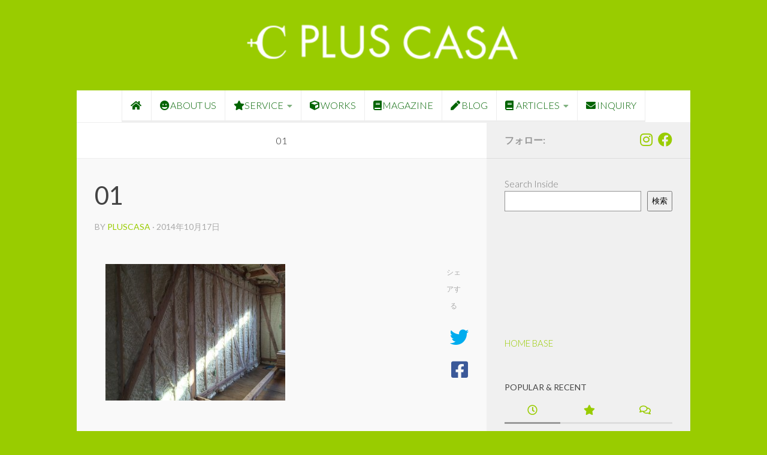

--- FILE ---
content_type: text/html; charset=UTF-8
request_url: https://plus-casa.com/progress-of-t-office/01-53/
body_size: 22082
content:
<!DOCTYPE html>
<html class="no-js" dir="ltr" lang="ja" prefix="og: https://ogp.me/ns#">
<head>
  <meta charset="UTF-8">
  <meta name="viewport" content="width=device-width, initial-scale=1.0">
  <link rel="profile" href="https://gmpg.org/xfn/11" />
  <link rel="pingback" href="https://plus-casa.com/xmlrpc.php">

  <title>01 | PLUS CASA - 鳥取の建築家 プラスカーサ</title>
	<style>img:is([sizes="auto" i], [sizes^="auto," i]) { contain-intrinsic-size: 3000px 1500px }</style>
	
		<!-- All in One SEO 4.9.3 - aioseo.com -->
	<meta name="robots" content="max-image-preview:large" />
	<meta name="author" content="pluscasa"/>
	<link rel="canonical" href="https://plus-casa.com/progress-of-t-office/01-53/" />
	<meta name="generator" content="All in One SEO (AIOSEO) 4.9.3" />
		<meta property="og:locale" content="ja_JP" />
		<meta property="og:site_name" content="PLUS CASA - 鳥取の建築家 プラスカーサ" />
		<meta property="og:type" content="article" />
		<meta property="og:title" content="01 | PLUS CASA - 鳥取の建築家 プラスカーサ" />
		<meta property="og:url" content="https://plus-casa.com/progress-of-t-office/01-53/" />
		<meta property="article:published_time" content="2014-10-17T08:32:13+00:00" />
		<meta property="article:modified_time" content="2014-10-17T08:32:13+00:00" />
		<meta name="twitter:card" content="summary_large_image" />
		<meta name="twitter:title" content="01 | PLUS CASA - 鳥取の建築家 プラスカーサ" />
		<script type="application/ld+json" class="aioseo-schema">
			{"@context":"https:\/\/schema.org","@graph":[{"@type":"BreadcrumbList","@id":"https:\/\/plus-casa.com\/progress-of-t-office\/01-53\/#breadcrumblist","itemListElement":[{"@type":"ListItem","@id":"https:\/\/plus-casa.com#listItem","position":1,"name":"\u30db\u30fc\u30e0","item":"https:\/\/plus-casa.com","nextItem":{"@type":"ListItem","@id":"https:\/\/plus-casa.com\/progress-of-t-office\/01-53\/#listItem","name":"01"}},{"@type":"ListItem","@id":"https:\/\/plus-casa.com\/progress-of-t-office\/01-53\/#listItem","position":2,"name":"01","previousItem":{"@type":"ListItem","@id":"https:\/\/plus-casa.com#listItem","name":"\u30db\u30fc\u30e0"}}]},{"@type":"ItemPage","@id":"https:\/\/plus-casa.com\/progress-of-t-office\/01-53\/#itempage","url":"https:\/\/plus-casa.com\/progress-of-t-office\/01-53\/","name":"01 | PLUS CASA - \u9ce5\u53d6\u306e\u5efa\u7bc9\u5bb6 \u30d7\u30e9\u30b9\u30ab\u30fc\u30b5","inLanguage":"ja","isPartOf":{"@id":"https:\/\/plus-casa.com\/#website"},"breadcrumb":{"@id":"https:\/\/plus-casa.com\/progress-of-t-office\/01-53\/#breadcrumblist"},"author":{"@id":"https:\/\/plus-casa.com\/author\/pluscasa\/#author"},"creator":{"@id":"https:\/\/plus-casa.com\/author\/pluscasa\/#author"},"datePublished":"2014-10-17T17:32:13+09:00","dateModified":"2014-10-17T17:32:13+09:00"},{"@type":"Organization","@id":"https:\/\/plus-casa.com\/#organization","name":"PLUS CASA - \u9ce5\u53d6\u306e\u5efa\u7bc9\u5bb6 \u30d7\u30e9\u30b9\u30ab\u30fc\u30b5","description":"\u9ce5\u53d6\u306e\u5efa\u7bc9\u5bb6 PLUS CASA","url":"https:\/\/plus-casa.com\/","logo":{"@type":"ImageObject","url":"https:\/\/plus-casa.com\/wp-content\/uploads\/plus-casa-logo.png","@id":"https:\/\/plus-casa.com\/progress-of-t-office\/01-53\/#organizationLogo","width":355,"height":55,"caption":"\u9ce5\u53d6\u306e\u5efa\u7bc9\u5bb6 PLUS CASA"},"image":{"@id":"https:\/\/plus-casa.com\/progress-of-t-office\/01-53\/#organizationLogo"}},{"@type":"Person","@id":"https:\/\/plus-casa.com\/author\/pluscasa\/#author","url":"https:\/\/plus-casa.com\/author\/pluscasa\/","name":"pluscasa"},{"@type":"WebSite","@id":"https:\/\/plus-casa.com\/#website","url":"https:\/\/plus-casa.com\/","name":"PLUS CASA - \u9ce5\u53d6\u306e\u5efa\u7bc9\u5bb6 \u30d7\u30e9\u30b9\u30ab\u30fc\u30b5","description":"\u9ce5\u53d6\u306e\u5efa\u7bc9\u5bb6 PLUS CASA","inLanguage":"ja","publisher":{"@id":"https:\/\/plus-casa.com\/#organization"}}]}
		</script>
		<!-- All in One SEO -->

<script>document.documentElement.className = document.documentElement.className.replace("no-js","js");</script>
<link rel='dns-prefetch' href='//www.googletagmanager.com' />
<link rel="alternate" type="application/rss+xml" title="PLUS CASA - 鳥取の建築家 プラスカーサ &raquo; フィード" href="https://plus-casa.com/feed/" />
<link rel="alternate" type="application/rss+xml" title="PLUS CASA - 鳥取の建築家 プラスカーサ &raquo; コメントフィード" href="https://plus-casa.com/comments/feed/" />
<link id="hu-user-gfont" href="//fonts.googleapis.com/css?family=Lato:400,300,300italic,400italic,700" rel="stylesheet" type="text/css"><link rel="alternate" type="application/rss+xml" title="PLUS CASA - 鳥取の建築家 プラスカーサ &raquo; 01 のコメントのフィード" href="https://plus-casa.com/progress-of-t-office/01-53/feed/" />
<script>
window._wpemojiSettings = {"baseUrl":"https:\/\/s.w.org\/images\/core\/emoji\/16.0.1\/72x72\/","ext":".png","svgUrl":"https:\/\/s.w.org\/images\/core\/emoji\/16.0.1\/svg\/","svgExt":".svg","source":{"concatemoji":"https:\/\/plus-casa.com\/wp-includes\/js\/wp-emoji-release.min.js?ver=6.8.3"}};
/*! This file is auto-generated */
!function(s,n){var o,i,e;function c(e){try{var t={supportTests:e,timestamp:(new Date).valueOf()};sessionStorage.setItem(o,JSON.stringify(t))}catch(e){}}function p(e,t,n){e.clearRect(0,0,e.canvas.width,e.canvas.height),e.fillText(t,0,0);var t=new Uint32Array(e.getImageData(0,0,e.canvas.width,e.canvas.height).data),a=(e.clearRect(0,0,e.canvas.width,e.canvas.height),e.fillText(n,0,0),new Uint32Array(e.getImageData(0,0,e.canvas.width,e.canvas.height).data));return t.every(function(e,t){return e===a[t]})}function u(e,t){e.clearRect(0,0,e.canvas.width,e.canvas.height),e.fillText(t,0,0);for(var n=e.getImageData(16,16,1,1),a=0;a<n.data.length;a++)if(0!==n.data[a])return!1;return!0}function f(e,t,n,a){switch(t){case"flag":return n(e,"\ud83c\udff3\ufe0f\u200d\u26a7\ufe0f","\ud83c\udff3\ufe0f\u200b\u26a7\ufe0f")?!1:!n(e,"\ud83c\udde8\ud83c\uddf6","\ud83c\udde8\u200b\ud83c\uddf6")&&!n(e,"\ud83c\udff4\udb40\udc67\udb40\udc62\udb40\udc65\udb40\udc6e\udb40\udc67\udb40\udc7f","\ud83c\udff4\u200b\udb40\udc67\u200b\udb40\udc62\u200b\udb40\udc65\u200b\udb40\udc6e\u200b\udb40\udc67\u200b\udb40\udc7f");case"emoji":return!a(e,"\ud83e\udedf")}return!1}function g(e,t,n,a){var r="undefined"!=typeof WorkerGlobalScope&&self instanceof WorkerGlobalScope?new OffscreenCanvas(300,150):s.createElement("canvas"),o=r.getContext("2d",{willReadFrequently:!0}),i=(o.textBaseline="top",o.font="600 32px Arial",{});return e.forEach(function(e){i[e]=t(o,e,n,a)}),i}function t(e){var t=s.createElement("script");t.src=e,t.defer=!0,s.head.appendChild(t)}"undefined"!=typeof Promise&&(o="wpEmojiSettingsSupports",i=["flag","emoji"],n.supports={everything:!0,everythingExceptFlag:!0},e=new Promise(function(e){s.addEventListener("DOMContentLoaded",e,{once:!0})}),new Promise(function(t){var n=function(){try{var e=JSON.parse(sessionStorage.getItem(o));if("object"==typeof e&&"number"==typeof e.timestamp&&(new Date).valueOf()<e.timestamp+604800&&"object"==typeof e.supportTests)return e.supportTests}catch(e){}return null}();if(!n){if("undefined"!=typeof Worker&&"undefined"!=typeof OffscreenCanvas&&"undefined"!=typeof URL&&URL.createObjectURL&&"undefined"!=typeof Blob)try{var e="postMessage("+g.toString()+"("+[JSON.stringify(i),f.toString(),p.toString(),u.toString()].join(",")+"));",a=new Blob([e],{type:"text/javascript"}),r=new Worker(URL.createObjectURL(a),{name:"wpTestEmojiSupports"});return void(r.onmessage=function(e){c(n=e.data),r.terminate(),t(n)})}catch(e){}c(n=g(i,f,p,u))}t(n)}).then(function(e){for(var t in e)n.supports[t]=e[t],n.supports.everything=n.supports.everything&&n.supports[t],"flag"!==t&&(n.supports.everythingExceptFlag=n.supports.everythingExceptFlag&&n.supports[t]);n.supports.everythingExceptFlag=n.supports.everythingExceptFlag&&!n.supports.flag,n.DOMReady=!1,n.readyCallback=function(){n.DOMReady=!0}}).then(function(){return e}).then(function(){var e;n.supports.everything||(n.readyCallback(),(e=n.source||{}).concatemoji?t(e.concatemoji):e.wpemoji&&e.twemoji&&(t(e.twemoji),t(e.wpemoji)))}))}((window,document),window._wpemojiSettings);
</script>
<link rel='stylesheet' id='sbi_styles-css' href='https://plus-casa.com/wp-content/plugins/instagram-feed/css/sbi-styles.min.css?ver=6.10.0' media='all' />
<style id='wp-emoji-styles-inline-css'>

	img.wp-smiley, img.emoji {
		display: inline !important;
		border: none !important;
		box-shadow: none !important;
		height: 1em !important;
		width: 1em !important;
		margin: 0 0.07em !important;
		vertical-align: -0.1em !important;
		background: none !important;
		padding: 0 !important;
	}
</style>
<link rel='stylesheet' id='wp-block-library-css' href='https://plus-casa.com/wp-includes/css/dist/block-library/style.min.css?ver=6.8.3' media='all' />
<style id='classic-theme-styles-inline-css'>
/*! This file is auto-generated */
.wp-block-button__link{color:#fff;background-color:#32373c;border-radius:9999px;box-shadow:none;text-decoration:none;padding:calc(.667em + 2px) calc(1.333em + 2px);font-size:1.125em}.wp-block-file__button{background:#32373c;color:#fff;text-decoration:none}
</style>
<link rel='stylesheet' id='aioseo/css/src/vue/standalone/blocks/table-of-contents/global.scss-css' href='https://plus-casa.com/wp-content/plugins/all-in-one-seo-pack/dist/Lite/assets/css/table-of-contents/global.e90f6d47.css?ver=4.9.3' media='all' />
<style id='global-styles-inline-css'>
:root{--wp--preset--aspect-ratio--square: 1;--wp--preset--aspect-ratio--4-3: 4/3;--wp--preset--aspect-ratio--3-4: 3/4;--wp--preset--aspect-ratio--3-2: 3/2;--wp--preset--aspect-ratio--2-3: 2/3;--wp--preset--aspect-ratio--16-9: 16/9;--wp--preset--aspect-ratio--9-16: 9/16;--wp--preset--color--black: #000000;--wp--preset--color--cyan-bluish-gray: #abb8c3;--wp--preset--color--white: #ffffff;--wp--preset--color--pale-pink: #f78da7;--wp--preset--color--vivid-red: #cf2e2e;--wp--preset--color--luminous-vivid-orange: #ff6900;--wp--preset--color--luminous-vivid-amber: #fcb900;--wp--preset--color--light-green-cyan: #7bdcb5;--wp--preset--color--vivid-green-cyan: #00d084;--wp--preset--color--pale-cyan-blue: #8ed1fc;--wp--preset--color--vivid-cyan-blue: #0693e3;--wp--preset--color--vivid-purple: #9b51e0;--wp--preset--gradient--vivid-cyan-blue-to-vivid-purple: linear-gradient(135deg,rgba(6,147,227,1) 0%,rgb(155,81,224) 100%);--wp--preset--gradient--light-green-cyan-to-vivid-green-cyan: linear-gradient(135deg,rgb(122,220,180) 0%,rgb(0,208,130) 100%);--wp--preset--gradient--luminous-vivid-amber-to-luminous-vivid-orange: linear-gradient(135deg,rgba(252,185,0,1) 0%,rgba(255,105,0,1) 100%);--wp--preset--gradient--luminous-vivid-orange-to-vivid-red: linear-gradient(135deg,rgba(255,105,0,1) 0%,rgb(207,46,46) 100%);--wp--preset--gradient--very-light-gray-to-cyan-bluish-gray: linear-gradient(135deg,rgb(238,238,238) 0%,rgb(169,184,195) 100%);--wp--preset--gradient--cool-to-warm-spectrum: linear-gradient(135deg,rgb(74,234,220) 0%,rgb(151,120,209) 20%,rgb(207,42,186) 40%,rgb(238,44,130) 60%,rgb(251,105,98) 80%,rgb(254,248,76) 100%);--wp--preset--gradient--blush-light-purple: linear-gradient(135deg,rgb(255,206,236) 0%,rgb(152,150,240) 100%);--wp--preset--gradient--blush-bordeaux: linear-gradient(135deg,rgb(254,205,165) 0%,rgb(254,45,45) 50%,rgb(107,0,62) 100%);--wp--preset--gradient--luminous-dusk: linear-gradient(135deg,rgb(255,203,112) 0%,rgb(199,81,192) 50%,rgb(65,88,208) 100%);--wp--preset--gradient--pale-ocean: linear-gradient(135deg,rgb(255,245,203) 0%,rgb(182,227,212) 50%,rgb(51,167,181) 100%);--wp--preset--gradient--electric-grass: linear-gradient(135deg,rgb(202,248,128) 0%,rgb(113,206,126) 100%);--wp--preset--gradient--midnight: linear-gradient(135deg,rgb(2,3,129) 0%,rgb(40,116,252) 100%);--wp--preset--font-size--small: 13px;--wp--preset--font-size--medium: 20px;--wp--preset--font-size--large: 36px;--wp--preset--font-size--x-large: 42px;--wp--preset--spacing--20: 0.44rem;--wp--preset--spacing--30: 0.67rem;--wp--preset--spacing--40: 1rem;--wp--preset--spacing--50: 1.5rem;--wp--preset--spacing--60: 2.25rem;--wp--preset--spacing--70: 3.38rem;--wp--preset--spacing--80: 5.06rem;--wp--preset--shadow--natural: 6px 6px 9px rgba(0, 0, 0, 0.2);--wp--preset--shadow--deep: 12px 12px 50px rgba(0, 0, 0, 0.4);--wp--preset--shadow--sharp: 6px 6px 0px rgba(0, 0, 0, 0.2);--wp--preset--shadow--outlined: 6px 6px 0px -3px rgba(255, 255, 255, 1), 6px 6px rgba(0, 0, 0, 1);--wp--preset--shadow--crisp: 6px 6px 0px rgba(0, 0, 0, 1);}:where(.is-layout-flex){gap: 0.5em;}:where(.is-layout-grid){gap: 0.5em;}body .is-layout-flex{display: flex;}.is-layout-flex{flex-wrap: wrap;align-items: center;}.is-layout-flex > :is(*, div){margin: 0;}body .is-layout-grid{display: grid;}.is-layout-grid > :is(*, div){margin: 0;}:where(.wp-block-columns.is-layout-flex){gap: 2em;}:where(.wp-block-columns.is-layout-grid){gap: 2em;}:where(.wp-block-post-template.is-layout-flex){gap: 1.25em;}:where(.wp-block-post-template.is-layout-grid){gap: 1.25em;}.has-black-color{color: var(--wp--preset--color--black) !important;}.has-cyan-bluish-gray-color{color: var(--wp--preset--color--cyan-bluish-gray) !important;}.has-white-color{color: var(--wp--preset--color--white) !important;}.has-pale-pink-color{color: var(--wp--preset--color--pale-pink) !important;}.has-vivid-red-color{color: var(--wp--preset--color--vivid-red) !important;}.has-luminous-vivid-orange-color{color: var(--wp--preset--color--luminous-vivid-orange) !important;}.has-luminous-vivid-amber-color{color: var(--wp--preset--color--luminous-vivid-amber) !important;}.has-light-green-cyan-color{color: var(--wp--preset--color--light-green-cyan) !important;}.has-vivid-green-cyan-color{color: var(--wp--preset--color--vivid-green-cyan) !important;}.has-pale-cyan-blue-color{color: var(--wp--preset--color--pale-cyan-blue) !important;}.has-vivid-cyan-blue-color{color: var(--wp--preset--color--vivid-cyan-blue) !important;}.has-vivid-purple-color{color: var(--wp--preset--color--vivid-purple) !important;}.has-black-background-color{background-color: var(--wp--preset--color--black) !important;}.has-cyan-bluish-gray-background-color{background-color: var(--wp--preset--color--cyan-bluish-gray) !important;}.has-white-background-color{background-color: var(--wp--preset--color--white) !important;}.has-pale-pink-background-color{background-color: var(--wp--preset--color--pale-pink) !important;}.has-vivid-red-background-color{background-color: var(--wp--preset--color--vivid-red) !important;}.has-luminous-vivid-orange-background-color{background-color: var(--wp--preset--color--luminous-vivid-orange) !important;}.has-luminous-vivid-amber-background-color{background-color: var(--wp--preset--color--luminous-vivid-amber) !important;}.has-light-green-cyan-background-color{background-color: var(--wp--preset--color--light-green-cyan) !important;}.has-vivid-green-cyan-background-color{background-color: var(--wp--preset--color--vivid-green-cyan) !important;}.has-pale-cyan-blue-background-color{background-color: var(--wp--preset--color--pale-cyan-blue) !important;}.has-vivid-cyan-blue-background-color{background-color: var(--wp--preset--color--vivid-cyan-blue) !important;}.has-vivid-purple-background-color{background-color: var(--wp--preset--color--vivid-purple) !important;}.has-black-border-color{border-color: var(--wp--preset--color--black) !important;}.has-cyan-bluish-gray-border-color{border-color: var(--wp--preset--color--cyan-bluish-gray) !important;}.has-white-border-color{border-color: var(--wp--preset--color--white) !important;}.has-pale-pink-border-color{border-color: var(--wp--preset--color--pale-pink) !important;}.has-vivid-red-border-color{border-color: var(--wp--preset--color--vivid-red) !important;}.has-luminous-vivid-orange-border-color{border-color: var(--wp--preset--color--luminous-vivid-orange) !important;}.has-luminous-vivid-amber-border-color{border-color: var(--wp--preset--color--luminous-vivid-amber) !important;}.has-light-green-cyan-border-color{border-color: var(--wp--preset--color--light-green-cyan) !important;}.has-vivid-green-cyan-border-color{border-color: var(--wp--preset--color--vivid-green-cyan) !important;}.has-pale-cyan-blue-border-color{border-color: var(--wp--preset--color--pale-cyan-blue) !important;}.has-vivid-cyan-blue-border-color{border-color: var(--wp--preset--color--vivid-cyan-blue) !important;}.has-vivid-purple-border-color{border-color: var(--wp--preset--color--vivid-purple) !important;}.has-vivid-cyan-blue-to-vivid-purple-gradient-background{background: var(--wp--preset--gradient--vivid-cyan-blue-to-vivid-purple) !important;}.has-light-green-cyan-to-vivid-green-cyan-gradient-background{background: var(--wp--preset--gradient--light-green-cyan-to-vivid-green-cyan) !important;}.has-luminous-vivid-amber-to-luminous-vivid-orange-gradient-background{background: var(--wp--preset--gradient--luminous-vivid-amber-to-luminous-vivid-orange) !important;}.has-luminous-vivid-orange-to-vivid-red-gradient-background{background: var(--wp--preset--gradient--luminous-vivid-orange-to-vivid-red) !important;}.has-very-light-gray-to-cyan-bluish-gray-gradient-background{background: var(--wp--preset--gradient--very-light-gray-to-cyan-bluish-gray) !important;}.has-cool-to-warm-spectrum-gradient-background{background: var(--wp--preset--gradient--cool-to-warm-spectrum) !important;}.has-blush-light-purple-gradient-background{background: var(--wp--preset--gradient--blush-light-purple) !important;}.has-blush-bordeaux-gradient-background{background: var(--wp--preset--gradient--blush-bordeaux) !important;}.has-luminous-dusk-gradient-background{background: var(--wp--preset--gradient--luminous-dusk) !important;}.has-pale-ocean-gradient-background{background: var(--wp--preset--gradient--pale-ocean) !important;}.has-electric-grass-gradient-background{background: var(--wp--preset--gradient--electric-grass) !important;}.has-midnight-gradient-background{background: var(--wp--preset--gradient--midnight) !important;}.has-small-font-size{font-size: var(--wp--preset--font-size--small) !important;}.has-medium-font-size{font-size: var(--wp--preset--font-size--medium) !important;}.has-large-font-size{font-size: var(--wp--preset--font-size--large) !important;}.has-x-large-font-size{font-size: var(--wp--preset--font-size--x-large) !important;}
:where(.wp-block-post-template.is-layout-flex){gap: 1.25em;}:where(.wp-block-post-template.is-layout-grid){gap: 1.25em;}
:where(.wp-block-columns.is-layout-flex){gap: 2em;}:where(.wp-block-columns.is-layout-grid){gap: 2em;}
:root :where(.wp-block-pullquote){font-size: 1.5em;line-height: 1.6;}
</style>
<link rel='stylesheet' id='contact-form-7-css' href='https://plus-casa.com/wp-content/plugins/contact-form-7/includes/css/styles.css?ver=6.1.4' media='all' />
<link rel='stylesheet' id='hueman-main-style-css' href='https://plus-casa.com/wp-content/themes/hueman/assets/front/css/main.min.css?ver=3.7.27' media='all' />
<style id='hueman-main-style-inline-css'>
body { font-family:'Lato', Arial, sans-serif;font-size:1.00rem }@media only screen and (min-width: 720px) {
        .nav > li { font-size:1.00rem; }
      }.boxed #wrapper, .container-inner { max-width: 1024px; }@media only screen and (min-width: 720px) {
                .boxed .desktop-sticky {
                  width: 1024px;
                }
              }::selection { background-color: #999999; }
::-moz-selection { background-color: #999999; }a,a>span.hu-external::after,.themeform label .required,#flexslider-featured .flex-direction-nav .flex-next:hover,#flexslider-featured .flex-direction-nav .flex-prev:hover,.post-hover:hover .post-title a,.post-title a:hover,.sidebar.s1 .post-nav li a:hover i,.content .post-nav li a:hover i,.post-related a:hover,.sidebar.s1 .widget_rss ul li a,#footer .widget_rss ul li a,.sidebar.s1 .widget_calendar a,#footer .widget_calendar a,.sidebar.s1 .alx-tab .tab-item-category a,.sidebar.s1 .alx-posts .post-item-category a,.sidebar.s1 .alx-tab li:hover .tab-item-title a,.sidebar.s1 .alx-tab li:hover .tab-item-comment a,.sidebar.s1 .alx-posts li:hover .post-item-title a,#footer .alx-tab .tab-item-category a,#footer .alx-posts .post-item-category a,#footer .alx-tab li:hover .tab-item-title a,#footer .alx-tab li:hover .tab-item-comment a,#footer .alx-posts li:hover .post-item-title a,.comment-tabs li.active a,.comment-awaiting-moderation,.child-menu a:hover,.child-menu .current_page_item > a,.wp-pagenavi a{ color: #999999; }input[type="submit"],.themeform button[type="submit"],.sidebar.s1 .sidebar-top,.sidebar.s1 .sidebar-toggle,#flexslider-featured .flex-control-nav li a.flex-active,.post-tags a:hover,.sidebar.s1 .widget_calendar caption,#footer .widget_calendar caption,.author-bio .bio-avatar:after,.commentlist li.bypostauthor > .comment-body:after,.commentlist li.comment-author-admin > .comment-body:after{ background-color: #999999; }.post-format .format-container { border-color: #999999; }.sidebar.s1 .alx-tabs-nav li.active a,#footer .alx-tabs-nav li.active a,.comment-tabs li.active a,.wp-pagenavi a:hover,.wp-pagenavi a:active,.wp-pagenavi span.current{ border-bottom-color: #999999!important; }.sidebar.s2 .post-nav li a:hover i,
.sidebar.s2 .widget_rss ul li a,
.sidebar.s2 .widget_calendar a,
.sidebar.s2 .alx-tab .tab-item-category a,
.sidebar.s2 .alx-posts .post-item-category a,
.sidebar.s2 .alx-tab li:hover .tab-item-title a,
.sidebar.s2 .alx-tab li:hover .tab-item-comment a,
.sidebar.s2 .alx-posts li:hover .post-item-title a { color: #82b965; }
.sidebar.s2 .sidebar-top,.sidebar.s2 .sidebar-toggle,.post-comments,.jp-play-bar,.jp-volume-bar-value,.sidebar.s2 .widget_calendar caption{ background-color: #82b965; }.sidebar.s2 .alx-tabs-nav li.active a { border-bottom-color: #82b965; }
.post-comments::before { border-right-color: #82b965; }
      .search-expand,
              #nav-topbar.nav-container { background-color: #999999}@media only screen and (min-width: 720px) {
                #nav-topbar .nav ul { background-color: #999999; }
              }.is-scrolled #header .nav-container.desktop-sticky,
              .is-scrolled #header .search-expand { background-color: #999999; background-color: rgba(153,153,153,0.90) }.is-scrolled .topbar-transparent #nav-topbar.desktop-sticky .nav ul { background-color: #999999; background-color: rgba(153,153,153,0.95) }#header { background-color: #99cc00; }
@media only screen and (min-width: 720px) {
  #nav-header .nav ul { background-color: #99cc00; }
}
        #header #nav-mobile { background-color: #99cc00; }.is-scrolled #header #nav-mobile { background-color: #99cc00; background-color: rgba(153,204,0,0.90) }#nav-header.nav-container, #main-header-search .search-expand { background-color: #ffffff; }
@media only screen and (min-width: 720px) {
  #nav-header .nav ul { background-color: #ffffff; }
}
        #footer-bottom { background-color: #ffffff; }.site-title a img { max-height: 40px; }body { background-color: #99cc00; }
</style>
<link rel='stylesheet' id='theme-stylesheet-css' href='https://plus-casa.com/wp-content/themes/hueman-child/style.css?ver=6.8.3' media='all' />
<link rel='stylesheet' id='hueman-font-awesome-css' href='https://plus-casa.com/wp-content/themes/hueman/assets/front/css/font-awesome.min.css?ver=3.7.27' media='all' />
<script src="https://plus-casa.com/wp-includes/js/jquery/jquery.min.js?ver=3.7.1" id="jquery-core-js"></script>
<script src="https://plus-casa.com/wp-includes/js/jquery/jquery-migrate.min.js?ver=3.4.1" id="jquery-migrate-js"></script>

<!-- Site Kit によって追加された Google タグ（gtag.js）スニペット -->
<!-- Google アナリティクス スニペット (Site Kit が追加) -->
<script src="https://www.googletagmanager.com/gtag/js?id=G-W5TRG29DTX" id="google_gtagjs-js" async></script>
<script id="google_gtagjs-js-after">
window.dataLayer = window.dataLayer || [];function gtag(){dataLayer.push(arguments);}
gtag("set","linker",{"domains":["plus-casa.com"]});
gtag("js", new Date());
gtag("set", "developer_id.dZTNiMT", true);
gtag("config", "G-W5TRG29DTX");
 window._googlesitekit = window._googlesitekit || {}; window._googlesitekit.throttledEvents = []; window._googlesitekit.gtagEvent = (name, data) => { var key = JSON.stringify( { name, data } ); if ( !! window._googlesitekit.throttledEvents[ key ] ) { return; } window._googlesitekit.throttledEvents[ key ] = true; setTimeout( () => { delete window._googlesitekit.throttledEvents[ key ]; }, 5 ); gtag( "event", name, { ...data, event_source: "site-kit" } ); };
</script>
<link rel="https://api.w.org/" href="https://plus-casa.com/wp-json/" /><link rel="alternate" title="JSON" type="application/json" href="https://plus-casa.com/wp-json/wp/v2/media/2953" /><link rel="EditURI" type="application/rsd+xml" title="RSD" href="https://plus-casa.com/xmlrpc.php?rsd" />
<meta name="generator" content="WordPress 6.8.3" />
<link rel='shortlink' href='https://plus-casa.com/?p=2953' />
<link rel="alternate" title="oEmbed (JSON)" type="application/json+oembed" href="https://plus-casa.com/wp-json/oembed/1.0/embed?url=https%3A%2F%2Fplus-casa.com%2Fprogress-of-t-office%2F01-53%2F" />
<link rel="alternate" title="oEmbed (XML)" type="text/xml+oembed" href="https://plus-casa.com/wp-json/oembed/1.0/embed?url=https%3A%2F%2Fplus-casa.com%2Fprogress-of-t-office%2F01-53%2F&#038;format=xml" />
<meta name="generator" content="Site Kit by Google 1.168.0" />    <link rel="preload" as="font" type="font/woff2" href="https://plus-casa.com/wp-content/themes/hueman/assets/front/webfonts/fa-brands-400.woff2?v=5.15.2" crossorigin="anonymous"/>
    <link rel="preload" as="font" type="font/woff2" href="https://plus-casa.com/wp-content/themes/hueman/assets/front/webfonts/fa-regular-400.woff2?v=5.15.2" crossorigin="anonymous"/>
    <link rel="preload" as="font" type="font/woff2" href="https://plus-casa.com/wp-content/themes/hueman/assets/front/webfonts/fa-solid-900.woff2?v=5.15.2" crossorigin="anonymous"/>
  <!--[if lt IE 9]>
<script src="https://plus-casa.com/wp-content/themes/hueman/assets/front/js/ie/html5shiv-printshiv.min.js"></script>
<script src="https://plus-casa.com/wp-content/themes/hueman/assets/front/js/ie/selectivizr.js"></script>
<![endif]-->
<link rel="icon" href="https://plus-casa.com/wp-content/uploads/cropped-pc-fav-32x32.png" sizes="32x32" />
<link rel="icon" href="https://plus-casa.com/wp-content/uploads/cropped-pc-fav-192x192.png" sizes="192x192" />
<link rel="apple-touch-icon" href="https://plus-casa.com/wp-content/uploads/cropped-pc-fav-180x180.png" />
<meta name="msapplication-TileImage" content="https://plus-casa.com/wp-content/uploads/cropped-pc-fav-270x270.png" />
</head>

<body class="attachment wp-singular attachment-template-default single single-attachment postid-2953 attachmentid-2953 attachment-jpeg wp-embed-responsive wp-theme-hueman wp-child-theme-hueman-child metaslider-plugin col-2cl boxed header-desktop-sticky header-mobile-sticky hueman-3-7-27-with-child-theme chrome">
<div id="wrapper">
  <a class="screen-reader-text skip-link" href="#content">コンテンツへスキップ</a>
  
  <header id="header" class="top-menu-mobile-on one-mobile-menu top_menu header-ads-desktop  topbar-transparent has-header-img">
        <nav class="nav-container group mobile-menu mobile-sticky no-menu-assigned" id="nav-mobile" data-menu-id="header-1">
  <div class="mobile-title-logo-in-header"><p class="site-title">                  <a class="custom-logo-link" href="https://plus-casa.com/" rel="home" title="PLUS CASA - 鳥取の建築家 プラスカーサ | ホームページ">PLUS CASA - 鳥取の建築家 プラスカーサ</a>                </p></div>
        
                    <!-- <div class="ham__navbar-toggler collapsed" aria-expanded="false">
          <div class="ham__navbar-span-wrapper">
            <span class="ham-toggler-menu__span"></span>
          </div>
        </div> -->
        <button class="ham__navbar-toggler-two collapsed" title="Menu" aria-expanded="false">
          <span class="ham__navbar-span-wrapper">
            <span class="line line-1"></span>
            <span class="line line-2"></span>
            <span class="line line-3"></span>
          </span>
        </button>
            
      <div class="nav-text"></div>
      <div class="nav-wrap container">
                <ul id="menu-header-menu" class="nav container-inner group"><li id="menu-item-3389" class="menu-item menu-item-type-post_type menu-item-object-page menu-item-home menu-item-3389"><a href="https://plus-casa.com/"><i class="fa fa-home"></i></a></li>
<li id="menu-item-2404" class="menu-item menu-item-type-post_type menu-item-object-page menu-item-2404"><a href="https://plus-casa.com/about-plus-casa/"><i class="fa fa-grin"></i>ABOUT US</a></li>
<li id="menu-item-6949" class="menu-item menu-item-type-post_type menu-item-object-page menu-item-has-children menu-item-6949"><a href="https://plus-casa.com/service/"><i class="fas fa-star"></i>SERVICE</a>
<ul class="sub-menu">
	<li id="menu-item-6521" class="menu-item menu-item-type-post_type menu-item-object-page menu-item-6521"><a href="https://plus-casa.com/service/onestop/">One Stop（仕事の流れ）</a></li>
	<li id="menu-item-6950" class="menu-item menu-item-type-post_type menu-item-object-page menu-item-6950"><a href="https://plus-casa.com/service/management-vacant-house/">Vacant House Management<br>（空き家管理）</a></li>
	<li id="menu-item-7534" class="menu-item menu-item-type-post_type menu-item-object-page menu-item-7534"><a href="https://plus-casa.com/service/rental-for-photo-shooting/">Rental for Shooting<br>撮影用レンタル</a></li>
</ul>
</li>
<li id="menu-item-3289" class="menu-item menu-item-type-post_type menu-item-object-page menu-item-3289"><a href="https://plus-casa.com/work/"><i class="fa fa-cube"></i>WORKS</a></li>
<li id="menu-item-2422" class="menu-item menu-item-type-post_type menu-item-object-page menu-item-2422"><a href="https://plus-casa.com/magazine-plus-casa/"><i class="fa fa-book"></i>MAGAZINE</a></li>
<li id="menu-item-3388" class="menu-item menu-item-type-post_type menu-item-object-page current_page_parent menu-item-3388"><a href="https://plus-casa.com/blog/"><i class="fa fa-pen"></i>BLOG</a></li>
<li id="menu-item-8862" class="menu-item menu-item-type-post_type menu-item-object-page menu-item-has-children menu-item-8862"><a href="https://plus-casa.com/articles/"><i class="fa fa-book"></i> ARTICLES</a>
<ul class="sub-menu">
	<li id="menu-item-9064" class="menu-item menu-item-type-post_type menu-item-object-page menu-item-9064"><a href="https://plus-casa.com/about-plus-casa/is-it-possible-that-coexistence-high-insulated-and-airtight-house-with-the-woodstove/">高断熱・高気密住宅(NE-ST)と薪ストーブは共存できるのか</a></li>
	<li id="menu-item-8864" class="menu-item menu-item-type-post_type menu-item-object-page menu-item-8864"><a href="https://plus-casa.com/wood-burning-stove/">薪ストーブ導入を検討している方に読んでほしい、薪ストーブの話</a></li>
	<li id="menu-item-8863" class="menu-item menu-item-type-post_type menu-item-object-page menu-item-8863"><a href="https://plus-casa.com/about-plus-casa/camping-my-favorite-things/">建築とキャンプ – 小林和生モノローグ</a></li>
	<li id="menu-item-10204" class="menu-item menu-item-type-post_type menu-item-object-page menu-item-10204"><a href="https://plus-casa.com/interview-architecture-and-chicken/">建築とニワトリ</a></li>
	<li id="menu-item-6721" class="menu-item menu-item-type-post_type menu-item-object-page menu-item-6721"><a href="https://plus-casa.com/about-chizu/">智頭での暮らし</a></li>
</ul>
</li>
<li id="menu-item-2424" class="menu-item menu-item-type-post_type menu-item-object-page menu-item-2424"><a href="https://plus-casa.com/inquiry/"><i class="fa fa-envelope"></i>INQUIRY</a></li>
</ul>      </div>
</nav><!--/#nav-topbar-->  
  
  <div class="container group">
        <div class="container-inner">

                <div id="header-image-wrap">
              <div class="group hu-pad central-header-zone">
                                                  </div>

              <a href="https://plus-casa.com/" rel="home"><img src="https://plus-casa.com/wp-content/uploads/plus-casa-logo-1.png" width="355" height="55" alt="" class="new-site-image" srcset="https://plus-casa.com/wp-content/uploads/plus-casa-logo-1.png 355w, https://plus-casa.com/wp-content/uploads/plus-casa-logo-1-300x46.png 300w" sizes="(max-width: 355px) 100vw, 355px" decoding="async" /></a>          </div>
      
                <nav class="nav-container group desktop-menu " id="nav-header" data-menu-id="header-2">
    <div class="nav-text"><!-- put your mobile menu text here --></div>

  <div class="nav-wrap container">
        <ul id="menu-header-menu-1" class="nav container-inner group"><li class="menu-item menu-item-type-post_type menu-item-object-page menu-item-home menu-item-3389"><a href="https://plus-casa.com/"><i class="fa fa-home"></i></a></li>
<li class="menu-item menu-item-type-post_type menu-item-object-page menu-item-2404"><a href="https://plus-casa.com/about-plus-casa/"><i class="fa fa-grin"></i>ABOUT US</a></li>
<li class="menu-item menu-item-type-post_type menu-item-object-page menu-item-has-children menu-item-6949"><a href="https://plus-casa.com/service/"><i class="fas fa-star"></i>SERVICE</a>
<ul class="sub-menu">
	<li class="menu-item menu-item-type-post_type menu-item-object-page menu-item-6521"><a href="https://plus-casa.com/service/onestop/">One Stop（仕事の流れ）</a></li>
	<li class="menu-item menu-item-type-post_type menu-item-object-page menu-item-6950"><a href="https://plus-casa.com/service/management-vacant-house/">Vacant House Management<br>（空き家管理）</a></li>
	<li class="menu-item menu-item-type-post_type menu-item-object-page menu-item-7534"><a href="https://plus-casa.com/service/rental-for-photo-shooting/">Rental for Shooting<br>撮影用レンタル</a></li>
</ul>
</li>
<li class="menu-item menu-item-type-post_type menu-item-object-page menu-item-3289"><a href="https://plus-casa.com/work/"><i class="fa fa-cube"></i>WORKS</a></li>
<li class="menu-item menu-item-type-post_type menu-item-object-page menu-item-2422"><a href="https://plus-casa.com/magazine-plus-casa/"><i class="fa fa-book"></i>MAGAZINE</a></li>
<li class="menu-item menu-item-type-post_type menu-item-object-page current_page_parent menu-item-3388"><a href="https://plus-casa.com/blog/"><i class="fa fa-pen"></i>BLOG</a></li>
<li class="menu-item menu-item-type-post_type menu-item-object-page menu-item-has-children menu-item-8862"><a href="https://plus-casa.com/articles/"><i class="fa fa-book"></i> ARTICLES</a>
<ul class="sub-menu">
	<li class="menu-item menu-item-type-post_type menu-item-object-page menu-item-9064"><a href="https://plus-casa.com/about-plus-casa/is-it-possible-that-coexistence-high-insulated-and-airtight-house-with-the-woodstove/">高断熱・高気密住宅(NE-ST)と薪ストーブは共存できるのか</a></li>
	<li class="menu-item menu-item-type-post_type menu-item-object-page menu-item-8864"><a href="https://plus-casa.com/wood-burning-stove/">薪ストーブ導入を検討している方に読んでほしい、薪ストーブの話</a></li>
	<li class="menu-item menu-item-type-post_type menu-item-object-page menu-item-8863"><a href="https://plus-casa.com/about-plus-casa/camping-my-favorite-things/">建築とキャンプ – 小林和生モノローグ</a></li>
	<li class="menu-item menu-item-type-post_type menu-item-object-page menu-item-10204"><a href="https://plus-casa.com/interview-architecture-and-chicken/">建築とニワトリ</a></li>
	<li class="menu-item menu-item-type-post_type menu-item-object-page menu-item-6721"><a href="https://plus-casa.com/about-chizu/">智頭での暮らし</a></li>
</ul>
</li>
<li class="menu-item menu-item-type-post_type menu-item-object-page menu-item-2424"><a href="https://plus-casa.com/inquiry/"><i class="fa fa-envelope"></i>INQUIRY</a></li>
</ul>  </div>
</nav><!--/#nav-header-->      
    </div><!--/.container-inner-->
      </div><!--/.container-->

</header><!--/#header-->
  
  <div class="container" id="page">
    <div class="container-inner">
            <div class="main">
        <div class="main-inner group">
          
              <main class="content" id="content">
              <div class="page-title hu-pad group">
          	        <h1>01</h1>
    	
    </div><!--/.page-title-->
          <div class="hu-pad group">
              <article class="post-2953 attachment type-attachment status-inherit hentry">
    <div class="post-inner group">

      <h1 class="post-title entry-title">01</h1>
  <p class="post-byline">
       by     <span class="vcard author">
       <span class="fn"><a href="https://plus-casa.com/author/pluscasa/" title="pluscasa の投稿" rel="author">pluscasa</a></span>
     </span>
     &middot;
                                            <time class="published" datetime="2014-10-17T17:32:13+09:00">2014年10月17日</time>
                      </p>

                                
      <div class="clear"></div>

      <div class="entry themeform share">
        <div class="entry-inner">
          <p class="attachment"><a href='https://plus-casa.com/wp-content/uploads/2014/10/01.jpg'><img fetchpriority="high" decoding="async" width="300" height="228" src="https://plus-casa.com/wp-content/uploads/2014/10/01-300x228.jpg" class="attachment-medium size-medium" alt="" srcset="https://plus-casa.com/wp-content/uploads/2014/10/01-300x228.jpg 300w, https://plus-casa.com/wp-content/uploads/2014/10/01.jpg 550w" sizes="(max-width: 300px) 100vw, 300px" /></a></p>
          <nav class="pagination group">
                      </nav><!--/.pagination-->
        </div>

        <div class="sharrre-container no-counter">
	<span>シェアする</span>
  	   <div id="twitter" data-url="https://plus-casa.com/progress-of-t-office/01-53/" data-text="01" data-title="ツイート"><a class="box" href="#"><div class="count" href="#"><i class="fas fa-plus"></i></div><div class="share"><i class="fab fa-twitter"></i></div></a></div>
    	   <div id="facebook" data-url="https://plus-casa.com/progress-of-t-office/01-53/" data-text="01" data-title="いいね"></div>
      </div><!--/.sharrre-container-->
<style type="text/css"></style>
<script type="text/javascript">
  	// Sharrre
  	jQuery( function($) {
      //<temporary>
      $('head').append( $( '<style>', { id : 'hide-sharre-count', type : 'text/css', html:'.sharrre-container.no-counter .box .count {display:none;}' } ) );
      //</temporary>
                		$('#twitter').sharrre({
        			share: {
        				twitter: true
        			},
        			template: '<a class="box" href="#"><div class="count"><i class="fa fa-plus"></i></div><div class="share"><i class="fab fa-twitter"></i></div></a>',
        			enableHover: false,
        			enableTracking: true,
        			buttons: { twitter: {via: ''}},
        			click: function(api, options){
        				api.simulateClick();
        				api.openPopup('twitter');
        			}
        		});
            		            $('#facebook').sharrre({
        			share: {
        				facebook: true
        			},
        			template: '<a class="box" href="#"><div class="count"><i class="fa fa-plus"></i></div><div class="share"><i class="fab fa-facebook-square"></i></div></a>',
        			enableHover: false,
        			enableTracking: true,
              buttons:{layout: 'box_count'},
        			click: function(api, options){
        				api.simulateClick();
        				api.openPopup('facebook');
        			}
        		});
                        
    		
    			// Scrollable sharrre bar, contributed by Erik Frye. Awesome!
    			var $_shareContainer = $(".sharrre-container"),
    			    $_header         = $('#header'),
    			    $_postEntry      = $('.entry'),
        			$window          = $(window),
        			startSharePosition = $_shareContainer.offset(),//object
        			contentBottom    = $_postEntry.offset().top + $_postEntry.outerHeight(),
        			topOfTemplate    = $_header.offset().top,
              topSpacing       = _setTopSpacing();

          //triggered on scroll
    			shareScroll = function(){
      				var scrollTop     = $window.scrollTop() + topOfTemplate,
      				    stopLocation  = contentBottom - ($_shareContainer.outerHeight() + topSpacing);

              $_shareContainer.css({position : 'fixed'});

      				if( scrollTop > stopLocation ){
      					  $_shareContainer.css( { position:'relative' } );
                  $_shareContainer.offset(
                      {
                        top: contentBottom - $_shareContainer.outerHeight(),
                        left: startSharePosition.left,
                      }
                  );
      				}
      				else if (scrollTop >= $_postEntry.offset().top - topSpacing){
      					 $_shareContainer.css( { position:'fixed',top: '100px' } );
                 $_shareContainer.offset(
                      {
                        //top: scrollTop + topSpacing,
                        left: startSharePosition.left,
                      }
                  );
      				} else if (scrollTop < startSharePosition.top + ( topSpacing - 1 ) ) {
      					 $_shareContainer.css( { position:'relative' } );
                 $_shareContainer.offset(
                      {
                        top: $_postEntry.offset().top,
                        left:startSharePosition.left,
                      }
                  );
      				}
    			},

          //triggered on resize
    			shareMove = function() {
      				startSharePosition = $_shareContainer.offset();
      				contentBottom = $_postEntry.offset().top + $_postEntry.outerHeight();
      				topOfTemplate = $_header.offset().top;
      				_setTopSpacing();
    			};

    			/* As new images load the page content body gets longer. The bottom of the content area needs to be adjusted in case images are still loading. */
    			setTimeout( function() {
    				  contentBottom = $_postEntry.offset().top + $_postEntry.outerHeight();
    			}, 2000);

          function _setTopSpacing(){
              var distanceFromTop  = 20;

              if( $window.width() > 1024 ) {
                topSpacing = distanceFromTop + $('.nav-wrap').outerHeight();
              } else {
                topSpacing = distanceFromTop;
              }
              return topSpacing;
          }

          //setup event listeners
          $window.on('scroll', _.throttle( function() {
              if ( $window.width() > 719 ) {
                  shareScroll();
              } else {
                  $_shareContainer.css({
                      top:'',
                      left:'',
                      position:''
                  })
              }
          }, 50 ) );
          $window.on('resize', _.debounce( function() {
              if ( $window.width() > 719 ) {
                  shareMove();
              } else {
                  $_shareContainer.css({
                      top:'',
                      left:'',
                      position:''
                  })
              }
          }, 50 ) );
    		
  	});
</script>
        <div class="clear"></div>
      </div><!--/.entry-->

    </div><!--/.post-inner-->
  </article><!--/.post-->

<div class="clear"></div>



	<ul class="post-nav group">
		
				<li class="previous"><strong>前の記事&nbsp;</strong><a href="https://plus-casa.com/progress-of-t-office/" rel="prev"><i class="fas fa-chevron-left"></i><span>T-OFFIEの進捗状況</span></a></li>
			</ul>


<h4 class="heading">
	<i class="far fa-hand-point-right"></i>おすすめ</h4>

<ul class="related-posts group">
  		<li class="related post-hover">
		<article class="post-5781 post type-post status-publish format-standard has-post-thumbnail hentry category-info">

			<div class="post-thumbnail">
				<a href="https://plus-casa.com/works-updated-2018/" class="hu-rel-post-thumb">
					<img width="520" height="245" src="https://plus-casa.com/wp-content/uploads/001-520x245.png" class="attachment-thumb-medium size-thumb-medium wp-post-image" alt="" decoding="async" loading="lazy" />																			</a>
							</div><!--/.post-thumbnail-->

			<div class="related-inner">

				<h4 class="post-title entry-title">
					<a href="https://plus-casa.com/works-updated-2018/" rel="bookmark">WORKS Updated!</a>
				</h4><!--/.post-title-->

				<div class="post-meta group">
					<p class="post-date">
  <time class="published updated" datetime="2018-11-05 21:58:53">2018年11月5日</time>
</p>

  <p class="post-byline" style="display:none">&nbsp;by    <span class="vcard author">
      <span class="fn"><a href="https://plus-casa.com/author/pluscasa/" title="pluscasa の投稿" rel="author">pluscasa</a></span>
    </span> &middot; Published <span class="published">2018年11月5日</span>
     &middot; Last modified <span class="updated">2018年11月27日</span>  </p>
				</div><!--/.post-meta-->

			</div><!--/.related-inner-->

		</article>
	</li><!--/.related-->
		<li class="related post-hover">
		<article class="post-1946 post type-post status-publish format-standard has-post-thumbnail hentry category-case-is category-tottori-architecture">

			<div class="post-thumbnail">
				<a href="https://plus-casa.com/switch-of-case-is/" class="hu-rel-post-thumb">
					<img width="520" height="245" src="https://plus-casa.com/wp-content/uploads/01109-520x245.jpg" class="attachment-thumb-medium size-thumb-medium wp-post-image" alt="" decoding="async" loading="lazy" />																			</a>
							</div><!--/.post-thumbnail-->

			<div class="related-inner">

				<h4 class="post-title entry-title">
					<a href="https://plus-casa.com/switch-of-case-is/" rel="bookmark">case-I/Sのスイッチ</a>
				</h4><!--/.post-title-->

				<div class="post-meta group">
					<p class="post-date">
  <time class="published updated" datetime="2013-10-23 11:55:48">2013年10月23日</time>
</p>

  <p class="post-byline" style="display:none">&nbsp;by    <span class="vcard author">
      <span class="fn"><a href="https://plus-casa.com/author/pluscasa/" title="pluscasa の投稿" rel="author">pluscasa</a></span>
    </span> &middot; Published <span class="published">2013年10月23日</span>
     &middot; Last modified <span class="updated">2015年8月16日</span>  </p>
				</div><!--/.post-meta-->

			</div><!--/.related-inner-->

		</article>
	</li><!--/.related-->
		<li class="related post-hover">
		<article class="post-1339 post type-post status-publish format-standard has-post-thumbnail hentry category-case-is category-presentation category-tottori-architecture">

			<div class="post-thumbnail">
				<a href="https://plus-casa.com/presentation-for-case-is/" class="hu-rel-post-thumb">
					<img width="520" height="245" src="https://plus-casa.com/wp-content/uploads/0146-520x245.jpg" class="attachment-thumb-medium size-thumb-medium wp-post-image" alt="" decoding="async" loading="lazy" />																			</a>
							</div><!--/.post-thumbnail-->

			<div class="related-inner">

				<h4 class="post-title entry-title">
					<a href="https://plus-casa.com/presentation-for-case-is/" rel="bookmark">case-I/Sのプレゼン</a>
				</h4><!--/.post-title-->

				<div class="post-meta group">
					<p class="post-date">
  <time class="published updated" datetime="2012-09-24 18:14:43">2012年9月24日</time>
</p>

  <p class="post-byline" style="display:none">&nbsp;by    <span class="vcard author">
      <span class="fn"><a href="https://plus-casa.com/author/pluscasa/" title="pluscasa の投稿" rel="author">pluscasa</a></span>
    </span> &middot; Published <span class="published">2012年9月24日</span>
     &middot; Last modified <span class="updated">2015年8月10日</span>  </p>
				</div><!--/.post-meta-->

			</div><!--/.related-inner-->

		</article>
	</li><!--/.related-->
		  
</ul><!--/.post-related-->



<section id="comments" class="themeform">

	
					<!-- comments open, no comments -->
		
	
		<div id="respond" class="comment-respond">
		<h3 id="reply-title" class="comment-reply-title">ご意見・ご感想をお聞かせください <small><a rel="nofollow" id="cancel-comment-reply-link" href="/progress-of-t-office/01-53/#respond" style="display:none;">コメントをキャンセル</a></small></h3><form action="https://plus-casa.com/wp-comments-post.php" method="post" id="commentform" class="comment-form"><p class="comment-notes"><span id="email-notes">メールアドレスが公開されることはありません。</span> <span class="required-field-message"><span class="required">※</span> が付いている欄は必須項目です</span></p><p class="comment-form-comment"><label for="comment">コメント <span class="required">※</span></label> <textarea id="comment" name="comment" cols="45" rows="8" maxlength="65525" required="required"></textarea></p><p class="comment-form-author"><label for="author">名前 <span class="required">※</span></label> <input id="author" name="author" type="text" value="" size="30" maxlength="245" autocomplete="name" required="required" /></p>
<p class="comment-form-email"><label for="email">メール <span class="required">※</span></label> <input id="email" name="email" type="text" value="" size="30" maxlength="100" aria-describedby="email-notes" autocomplete="email" required="required" /></p>
<p class="comment-form-url"><label for="url">サイト</label> <input id="url" name="url" type="text" value="" size="30" maxlength="200" autocomplete="url" /></p>
<p><img src="https://plus-casa.com/wp-content/siteguard/940584542.png" alt="CAPTCHA"></p><p><label for="siteguard_captcha">上に表示された文字を入力してください。</label><br /><input type="text" name="siteguard_captcha" id="siteguard_captcha" class="input" value="" size="10" aria-required="true" /><input type="hidden" name="siteguard_captcha_prefix" id="siteguard_captcha_prefix" value="940584542" /></p><p class="form-submit"><input name="submit" type="submit" id="submit" class="submit" value="コメントを送信" /> <input type='hidden' name='comment_post_ID' value='2953' id='comment_post_ID' />
<input type='hidden' name='comment_parent' id='comment_parent' value='0' />
</p><p style="display: none;"><input type="hidden" id="akismet_comment_nonce" name="akismet_comment_nonce" value="5a92b979d5" /></p><p style="display: none !important;" class="akismet-fields-container" data-prefix="ak_"><label>&#916;<textarea name="ak_hp_textarea" cols="45" rows="8" maxlength="100"></textarea></label><input type="hidden" id="ak_js_1" name="ak_js" value="220"/><script>document.getElementById( "ak_js_1" ).setAttribute( "value", ( new Date() ).getTime() );</script></p></form>	</div><!-- #respond -->
	
</section><!--/#comments-->          </div><!--/.hu-pad-->
            </main><!--/.content-->
          

	<div class="sidebar s1 collapsed" data-position="right" data-layout="col-2cl" data-sb-id="s1">

		<button class="sidebar-toggle" title="サイドバーを展開"><i class="fas sidebar-toggle-arrows"></i></button>

		<div class="sidebar-content">

			           			<div class="sidebar-top group">
                        <p>フォロー:</p>                    <ul class="social-links"><li><a rel="nofollow noopener noreferrer" class="social-tooltip"  title="" aria-label="" href="javascript:void(0)" target="_blank" ><i class="fab "></i></a></li><li><a rel="nofollow noopener noreferrer" class="social-tooltip"  title="フォローする Instagram" aria-label="フォローする Instagram" href="https://www.instagram.com/pluscasa/" target="_blank" ><i class="fab fa-instagram"></i></a></li><li><a rel="nofollow noopener noreferrer" class="social-tooltip"  title="フォローする Facebook" aria-label="フォローする Facebook" href="https://www.facebook.com/PLUS-CASA-141615532566276/" target="_blank" ><i class="fab fa-facebook"></i></a></li></ul>  			</div>
			
			
			
			<div id="block-2" class="widget widget_block widget_search"><form role="search" method="get" action="https://plus-casa.com/" class="wp-block-search__button-outside wp-block-search__text-button wp-block-search"    ><label class="wp-block-search__label" for="wp-block-search__input-1" >Search Inside</label><div class="wp-block-search__inside-wrapper " ><input class="wp-block-search__input" id="wp-block-search__input-1" placeholder="" value="" type="search" name="s" required /><button aria-label="検索" class="wp-block-search__button wp-element-button" type="submit" >検索</button></div></form></div><div id="block-4" class="widget widget_block">
<figure class="wp-block-embed is-type-video is-provider-youtube wp-block-embed-youtube wp-embed-aspect-16-9 wp-has-aspect-ratio"><div class="wp-block-embed__wrapper">
<div class="video-container"><iframe loading="lazy" title="This is our life here - HOME BASE | PLUS CASA" width="500" height="281" src="https://www.youtube.com/embed/IP2BFxkJCa0?feature=oembed&wmode=opaque" frameborder="0" allow="accelerometer; autoplay; clipboard-write; encrypted-media; gyroscope; picture-in-picture; web-share" referrerpolicy="strict-origin-when-cross-origin" allowfullscreen></iframe></div>
</div><figcaption class="wp-element-caption"><a href="https://plus-casa.com/work/home-base/">HOME BASE</a></figcaption></figure>
</div><div id="alxtabs-2" class="widget widget_hu_tabs">
<h3 class="widget-title">POPULAR &#038; RECENT</h3><ul class="alx-tabs-nav group tab-count-3"><li class="alx-tab tab-recent"><a href="#tab-recent-2" title="最近の投稿"><i class="far fa-clock"></i><span>最近の投稿</span></a></li><li class="alx-tab tab-popular"><a href="#tab-popular-2" title="人気の投稿"><i class="fas fa-star"></i><span>人気の投稿</span></a></li><li class="alx-tab tab-comments"><a href="#tab-comments-2" title="最近のコメント"><i class="far fa-comments"></i><span>最近のコメント</span></a></li></ul>
	<div class="alx-tabs-container">


		
			
			<ul id="tab-recent-2" class="alx-tab group thumbs-enabled">
        								<li>

										<div class="tab-item-thumbnail">
						<a href="https://plus-casa.com/%e6%99%ba%e9%a0%ad%e3%81%ae%e6%94%be%e8%aa%b2%e5%be%8c%e8%a1%a8%e7%8f%be%e3%82%af%e3%83%a9%e3%83%96/">
							<img width="80" height="80" src="https://plus-casa.com/wp-content/uploads/001-18-80x80.jpg" class="attachment-thumb-small size-thumb-small wp-post-image" alt="" decoding="async" loading="lazy" />																											</a>
					</div>
					
					<div class="tab-item-inner group">
						<p class="tab-item-category"><a href="https://plus-casa.com/category/info/" rel="category tag">お知らせ</a> / <a href="https://plus-casa.com/category/staff_voice/rika_voice/" rel="category tag">小林利佳</a></p>						<p class="tab-item-title"><a href="https://plus-casa.com/%e6%99%ba%e9%a0%ad%e3%81%ae%e6%94%be%e8%aa%b2%e5%be%8c%e8%a1%a8%e7%8f%be%e3%82%af%e3%83%a9%e3%83%96/" rel="bookmark">智頭の放課後表現クラブ</a></p>
						<p class="tab-item-date">2026年1月20日</p>					</div>

				</li>
								<li>

										<div class="tab-item-thumbnail">
						<a href="https://plus-casa.com/%e8%81%9e%e3%81%8d%e6%9b%b8%e3%81%8d/">
							<img width="80" height="80" src="https://plus-casa.com/wp-content/uploads/IMG-7764-80x80.jpg" class="attachment-thumb-small size-thumb-small wp-post-image" alt="" decoding="async" loading="lazy" />																											</a>
					</div>
					
					<div class="tab-item-inner group">
						<p class="tab-item-category"><a href="https://plus-casa.com/category/staff_voice/rika_voice/" rel="category tag">小林利佳</a> / <a href="https://plus-casa.com/category/about-chizu/" rel="category tag">智頭での暮らし</a></p>						<p class="tab-item-title"><a href="https://plus-casa.com/%e8%81%9e%e3%81%8d%e6%9b%b8%e3%81%8d/" rel="bookmark">聞き書き</a></p>
						<p class="tab-item-date">2025年10月15日</p>					</div>

				</li>
								<li>

										<div class="tab-item-thumbnail">
						<a href="https://plus-casa.com/%e4%bb%95%e4%ba%8b%e3%81%a8%e6%9a%ae%e3%82%89%e3%81%97%e3%81%8c%e9%9f%bf%e3%81%8d%e5%90%88%e3%81%86%e7%a9%ba%e9%96%93/">
							<img width="80" height="80" src="https://plus-casa.com/wp-content/uploads/IMG_8628-80x80.jpg" class="attachment-thumb-small size-thumb-small wp-post-image" alt="" decoding="async" loading="lazy" />																											</a>
					</div>
					
					<div class="tab-item-inner group">
						<p class="tab-item-category"><a href="https://plus-casa.com/category/renovation/" rel="category tag">リノベーション</a> / <a href="https://plus-casa.com/category/tottori-architecture/" rel="category tag">鳥取の住宅</a></p>						<p class="tab-item-title"><a href="https://plus-casa.com/%e4%bb%95%e4%ba%8b%e3%81%a8%e6%9a%ae%e3%82%89%e3%81%97%e3%81%8c%e9%9f%bf%e3%81%8d%e5%90%88%e3%81%86%e7%a9%ba%e9%96%93/" rel="bookmark">仕事と暮らしが響き合う空間</a></p>
						<p class="tab-item-date">2025年10月4日</p>					</div>

				</li>
								<li>

										<div class="tab-item-thumbnail">
						<a href="https://plus-casa.com/%e3%82%a4%e3%83%88bar/">
							<img width="80" height="80" src="https://plus-casa.com/wp-content/uploads/002-8-80x80.jpg" class="attachment-thumb-small size-thumb-small wp-post-image" alt="" decoding="async" loading="lazy" />																											</a>
					</div>
					
					<div class="tab-item-inner group">
						<p class="tab-item-category"><a href="https://plus-casa.com/category/staff_voice/rika_voice/" rel="category tag">小林利佳</a> / <a href="https://plus-casa.com/category/about-chizu/" rel="category tag">智頭での暮らし</a></p>						<p class="tab-item-title"><a href="https://plus-casa.com/%e3%82%a4%e3%83%88bar/" rel="bookmark">イトBar</a></p>
						<p class="tab-item-date">2025年7月22日</p>					</div>

				</li>
								<li>

										<div class="tab-item-thumbnail">
						<a href="https://plus-casa.com/%e6%99%ba%e9%a0%ad%e7%94%ba%e3%81%ae%e6%9e%97%e6%a5%ad%e6%99%af%e8%a6%b3/">
							<img width="80" height="80" src="https://plus-casa.com/wp-content/uploads/005-1-80x80.jpg" class="attachment-thumb-small size-thumb-small wp-post-image" alt="" decoding="async" loading="lazy" />																											</a>
					</div>
					
					<div class="tab-item-inner group">
						<p class="tab-item-category"><a href="https://plus-casa.com/category/staff_voice/rika_voice/" rel="category tag">小林利佳</a> / <a href="https://plus-casa.com/category/about-chizu/" rel="category tag">智頭での暮らし</a></p>						<p class="tab-item-title"><a href="https://plus-casa.com/%e6%99%ba%e9%a0%ad%e7%94%ba%e3%81%ae%e6%9e%97%e6%a5%ad%e6%99%af%e8%a6%b3/" rel="bookmark">智頭町の林業景観</a></p>
						<p class="tab-item-date">2025年5月31日</p>					</div>

				</li>
								<li>

										<div class="tab-item-thumbnail">
						<a href="https://plus-casa.com/%e3%81%82%e3%81%97%e3%81%9f%e3%81%a8%e3%81%a6/">
							<img width="80" height="80" src="https://plus-casa.com/wp-content/uploads/IMG_6679-1-80x80.jpg" class="attachment-thumb-small size-thumb-small wp-post-image" alt="" decoding="async" loading="lazy" />																											</a>
					</div>
					
					<div class="tab-item-inner group">
						<p class="tab-item-category"><a href="https://plus-casa.com/category/info/" rel="category tag">お知らせ</a> / <a href="https://plus-casa.com/category/staff_voice/rika_voice/" rel="category tag">小林利佳</a> / <a href="https://plus-casa.com/category/about-chizu/" rel="category tag">智頭での暮らし</a></p>						<p class="tab-item-title"><a href="https://plus-casa.com/%e3%81%82%e3%81%97%e3%81%9f%e3%81%a8%e3%81%a6/" rel="bookmark">あしたとて</a></p>
						<p class="tab-item-date">2025年5月7日</p>					</div>

				</li>
								<li>

										<div class="tab-item-thumbnail">
						<a href="https://plus-casa.com/%e5%bb%ba%e7%af%89%e3%81%a8%e3%83%8b%e3%83%af%e3%83%88%e3%83%aa/">
							<img width="80" height="80" src="https://plus-casa.com/wp-content/uploads/architects-and-chicken-img03-80x80.jpg" class="attachment-thumb-small size-thumb-small wp-post-image" alt="" decoding="async" loading="lazy" />																											</a>
					</div>
					
					<div class="tab-item-inner group">
						<p class="tab-item-category"><a href="https://plus-casa.com/category/info/" rel="category tag">お知らせ</a> / <a href="https://plus-casa.com/category/staff_voice/rika_voice/" rel="category tag">小林利佳</a></p>						<p class="tab-item-title"><a href="https://plus-casa.com/%e5%bb%ba%e7%af%89%e3%81%a8%e3%83%8b%e3%83%af%e3%83%88%e3%83%aa/" rel="bookmark">建築とニワトリ</a></p>
						<p class="tab-item-date">2025年4月2日</p>					</div>

				</li>
								<li>

										<div class="tab-item-thumbnail">
						<a href="https://plus-casa.com/%e6%97%a5%e3%80%85%e3%81%ae%e6%9a%ae%e3%82%89%e3%81%97/">
							<img width="80" height="80" src="https://plus-casa.com/wp-content/uploads/4BEC540D-FA86-43F3-AF2A-2D68FD04B904-80x80.jpg" class="attachment-thumb-small size-thumb-small wp-post-image" alt="" decoding="async" loading="lazy" />																											</a>
					</div>
					
					<div class="tab-item-inner group">
						<p class="tab-item-category"><a href="https://plus-casa.com/category/staff_voice/rika_voice/" rel="category tag">小林利佳</a> / <a href="https://plus-casa.com/category/about-chizu/" rel="category tag">智頭での暮らし</a></p>						<p class="tab-item-title"><a href="https://plus-casa.com/%e6%97%a5%e3%80%85%e3%81%ae%e6%9a%ae%e3%82%89%e3%81%97/" rel="bookmark">日々の暮らし</a></p>
						<p class="tab-item-date">2025年3月31日</p>					</div>

				</li>
								<li>

										<div class="tab-item-thumbnail">
						<a href="https://plus-casa.com/%e3%81%a1%e3%81%a5%e3%81%ae%e6%94%be%e8%aa%b2%e5%be%8c%e8%a1%a8%e7%8f%be%e3%82%af%e3%83%a9%e3%83%96/">
							<img width="80" height="80" src="https://plus-casa.com/wp-content/uploads/【チラシ】表現クラブ_裏1-80x80.jpg" class="attachment-thumb-small size-thumb-small wp-post-image" alt="" decoding="async" loading="lazy" />																											</a>
					</div>
					
					<div class="tab-item-inner group">
						<p class="tab-item-category"><a href="https://plus-casa.com/category/info/" rel="category tag">お知らせ</a> / <a href="https://plus-casa.com/category/staff_voice/rika_voice/" rel="category tag">小林利佳</a></p>						<p class="tab-item-title"><a href="https://plus-casa.com/%e3%81%a1%e3%81%a5%e3%81%ae%e6%94%be%e8%aa%b2%e5%be%8c%e8%a1%a8%e7%8f%be%e3%82%af%e3%83%a9%e3%83%96/" rel="bookmark">ちづの放課後表現クラブ</a></p>
						<p class="tab-item-date">2025年1月14日</p>					</div>

				</li>
								<li>

										<div class="tab-item-thumbnail">
						<a href="https://plus-casa.com/%e6%b0%b4%e7%84%a1%e5%9f%8e-%e6%99%ba%e9%a0%ad%e7%94%ba%e3%81%ae%e5%b1%b1%e5%9f%8e/">
							<img width="80" height="80" src="https://plus-casa.com/wp-content/uploads/06-7-80x80.jpg" class="attachment-thumb-small size-thumb-small wp-post-image" alt="" decoding="async" loading="lazy" />																											</a>
					</div>
					
					<div class="tab-item-inner group">
						<p class="tab-item-category"><a href="https://plus-casa.com/category/staff_voice/rika_voice/" rel="category tag">小林利佳</a> / <a href="https://plus-casa.com/category/about-chizu/" rel="category tag">智頭での暮らし</a></p>						<p class="tab-item-title"><a href="https://plus-casa.com/%e6%b0%b4%e7%84%a1%e5%9f%8e-%e6%99%ba%e9%a0%ad%e7%94%ba%e3%81%ae%e5%b1%b1%e5%9f%8e/" rel="bookmark">水無城 / 智頭町の山城</a></p>
						<p class="tab-item-date">2024年12月12日</p>					</div>

				</li>
								        			</ul><!--/.alx-tab-->

		

		
						<ul id="tab-popular-2" class="alx-tab group thumbs-enabled">
        								<li>

										<div class="tab-item-thumbnail">
						<a href="https://plus-casa.com/the-traffic-line-for-domestic-duties/">
							<img width="80" height="80" src="https://plus-casa.com/wp-content/uploads/014-160x160.jpg" class="attachment-thumb-small size-thumb-small wp-post-image" alt="" decoding="async" loading="lazy" />																											</a>
					</div>
					
					<div class="tab-item-inner group">
						<p class="tab-item-category"><a href="https://plus-casa.com/category/staff_voice/rika_voice/" rel="category tag">小林利佳</a></p>						<p class="tab-item-title"><a href="https://plus-casa.com/the-traffic-line-for-domestic-duties/" rel="bookmark">家事動線</a></p>
						<p class="tab-item-date">2012年8月1日</p>					</div>

				</li>
								<li>

										<div class="tab-item-thumbnail">
						<a href="https://plus-casa.com/case-yt-%e4%b8%8a%e6%a3%9f/">
							<img width="80" height="80" src="https://plus-casa.com/wp-content/uploads/IMG_6731-160x160.jpg" class="attachment-thumb-small size-thumb-small wp-post-image" alt="" decoding="async" loading="lazy" />																											</a>
					</div>
					
					<div class="tab-item-inner group">
						<p class="tab-item-category"><a href="https://plus-casa.com/category/tottori-architecture/case-yt/" rel="category tag">case- Y/T</a> / <a href="https://plus-casa.com/category/tottori-architecture/" rel="category tag">鳥取の住宅</a></p>						<p class="tab-item-title"><a href="https://plus-casa.com/case-yt-%e4%b8%8a%e6%a3%9f/" rel="bookmark">case-Y/T 上棟</a></p>
						<p class="tab-item-date">2016年2月17日</p>					</div>

				</li>
								<li>

										<div class="tab-item-thumbnail">
						<a href="https://plus-casa.com/wall-for-case-ct/">
							<img width="80" height="80" src="https://plus-casa.com/wp-content/uploads/015-160x160.jpg" class="attachment-thumb-small size-thumb-small wp-post-image" alt="" decoding="async" loading="lazy" />																											</a>
					</div>
					
					<div class="tab-item-inner group">
						<p class="tab-item-category"><a href="https://plus-casa.com/category/tottori-architecture/case-ct/" rel="category tag">case-C/T</a> / <a href="https://plus-casa.com/category/tottori-architecture/" rel="category tag">鳥取の住宅</a></p>						<p class="tab-item-title"><a href="https://plus-casa.com/wall-for-case-ct/" rel="bookmark">case-C/Tの外壁</a></p>
						<p class="tab-item-date">2014年2月3日</p>					</div>

				</li>
								<li>

										<div class="tab-item-thumbnail">
						<a href="https://plus-casa.com/%e5%8f%a4%e6%b0%91%e5%ae%b6%e3%83%aa%e3%83%8e%e3%83%99%e3%83%bc%e3%82%b7%e3%83%a7%e3%83%b3/">
							<img width="80" height="80" src="https://plus-casa.com/wp-content/uploads/IMG_3534-160x160.jpg" class="attachment-thumb-small size-thumb-small wp-post-image" alt="" decoding="async" loading="lazy" />																											</a>
					</div>
					
					<div class="tab-item-inner group">
						<p class="tab-item-category"><a href="https://plus-casa.com/category/renovation/" rel="category tag">リノベーション</a> / <a href="https://plus-casa.com/category/renovation/%e6%a5%bd%e4%b9%8b/" rel="category tag">楽之</a> / <a href="https://plus-casa.com/category/unoccupied-house/" rel="category tag">空き家</a></p>						<p class="tab-item-title"><a href="https://plus-casa.com/%e5%8f%a4%e6%b0%91%e5%ae%b6%e3%83%aa%e3%83%8e%e3%83%99%e3%83%bc%e3%82%b7%e3%83%a7%e3%83%b3/" rel="bookmark">古民家リノベーション</a></p>
						<p class="tab-item-date">2018年12月12日</p>					</div>

				</li>
								<li>

										<div class="tab-item-thumbnail">
						<a href="https://plus-casa.com/t-office/">
							<img width="80" height="80" src="https://plus-casa.com/wp-content/uploads/0116-160x160.jpg" class="attachment-thumb-small size-thumb-small wp-post-image" alt="" decoding="async" loading="lazy" />																											</a>
					</div>
					
					<div class="tab-item-inner group">
						<p class="tab-item-category"><a href="https://plus-casa.com/category/office/t-office/" rel="category tag">T-OFFICE</a> / <a href="https://plus-casa.com/category/office/" rel="category tag">オフィス</a> / <a href="https://plus-casa.com/category/%e7%ab%a3%e5%b7%a5/" rel="category tag">竣工</a></p>						<p class="tab-item-title"><a href="https://plus-casa.com/t-office/" rel="bookmark">T-OFFICE 01</a></p>
						<p class="tab-item-date">2015年2月2日</p>					</div>

				</li>
								<li>

										<div class="tab-item-thumbnail">
						<a href="https://plus-casa.com/the-swing-at-entrance-case-ha/">
							<img width="80" height="80" src="https://plus-casa.com/wp-content/uploads/DSC_67081-160x160.jpg" class="attachment-thumb-small size-thumb-small wp-post-image" alt="" decoding="async" loading="lazy" />																											</a>
					</div>
					
					<div class="tab-item-inner group">
						<p class="tab-item-category"><a href="https://plus-casa.com/category/tottori-architecture/case-ha/" rel="category tag">case-H/A</a> / <a href="https://plus-casa.com/category/tottori-architecture/" rel="category tag">鳥取の住宅</a></p>						<p class="tab-item-title"><a href="https://plus-casa.com/the-swing-at-entrance-case-ha/" rel="bookmark">ブランコ</a></p>
						<p class="tab-item-date">2011年6月30日</p>					</div>

				</li>
								<li>

										<div class="tab-item-thumbnail">
						<a href="https://plus-casa.com/%e5%8f%a4%e6%b0%91%e5%ae%b6%e5%86%8d%e7%94%9f/">
							<img width="80" height="80" src="https://plus-casa.com/wp-content/uploads/IMG_8321-80x80.jpg" class="attachment-thumb-small size-thumb-small wp-post-image" alt="" decoding="async" loading="lazy" />																											</a>
					</div>
					
					<div class="tab-item-inner group">
						<p class="tab-item-category"><a href="https://plus-casa.com/category/unoccupied-house/" rel="category tag">空き家</a></p>						<p class="tab-item-title"><a href="https://plus-casa.com/%e5%8f%a4%e6%b0%91%e5%ae%b6%e5%86%8d%e7%94%9f/" rel="bookmark">古民家再生</a></p>
						<p class="tab-item-date">2021年4月7日</p>					</div>

				</li>
								<li>

										<div class="tab-item-thumbnail">
						<a href="https://plus-casa.com/woody-reborn/">
							<img width="80" height="80" src="https://plus-casa.com/wp-content/uploads/017-160x160.jpg" class="attachment-thumb-small size-thumb-small wp-post-image" alt="" decoding="async" loading="lazy" />																											</a>
					</div>
					
					<div class="tab-item-inner group">
						<p class="tab-item-category"><a href="https://plus-casa.com/category/renovation/" rel="category tag">リノベーション</a></p>						<p class="tab-item-title"><a href="https://plus-casa.com/woody-reborn/" rel="bookmark">Woody Reborn</a></p>
						<p class="tab-item-date">2012年4月11日</p>					</div>

				</li>
								<li>

										<div class="tab-item-thumbnail">
						<a href="https://plus-casa.com/interview-for-magazin-plus-casa/">
							<img width="80" height="80" src="https://plus-casa.com/wp-content/uploads/016-160x160.jpg" class="attachment-thumb-small size-thumb-small wp-post-image" alt="" decoding="async" loading="lazy" />																											</a>
					</div>
					
					<div class="tab-item-inner group">
						<p class="tab-item-category"><a href="https://plus-casa.com/category/staff_voice/rika_voice/" rel="category tag">小林利佳</a></p>						<p class="tab-item-title"><a href="https://plus-casa.com/interview-for-magazin-plus-casa/" rel="bookmark">インタビュー</a></p>
						<p class="tab-item-date">2011年7月6日</p>					</div>

				</li>
								<li>

										<div class="tab-item-thumbnail">
						<a href="https://plus-casa.com/%e6%99%ba%e9%a0%ad%e3%81%ae%e6%94%be%e8%aa%b2%e5%be%8c%e8%a1%a8%e7%8f%be%e3%82%af%e3%83%a9%e3%83%96/">
							<img width="80" height="80" src="https://plus-casa.com/wp-content/uploads/001-18-80x80.jpg" class="attachment-thumb-small size-thumb-small wp-post-image" alt="" decoding="async" loading="lazy" />																											</a>
					</div>
					
					<div class="tab-item-inner group">
						<p class="tab-item-category"><a href="https://plus-casa.com/category/info/" rel="category tag">お知らせ</a> / <a href="https://plus-casa.com/category/staff_voice/rika_voice/" rel="category tag">小林利佳</a></p>						<p class="tab-item-title"><a href="https://plus-casa.com/%e6%99%ba%e9%a0%ad%e3%81%ae%e6%94%be%e8%aa%b2%e5%be%8c%e8%a1%a8%e7%8f%be%e3%82%af%e3%83%a9%e3%83%96/" rel="bookmark">智頭の放課後表現クラブ</a></p>
						<p class="tab-item-date">2026年1月20日</p>					</div>

				</li>
								        			</ul><!--/.alx-tab-->

		

		
			
			<ul id="tab-comments-2" class="alx-tab group avatars-enabled">
								<li>

												<div class="tab-item-avatar">
							<a href="https://plus-casa.com/%e5%8f%a4%e6%b0%91%e5%ae%b6%e5%86%8d%e7%94%9f/#comment-39182">
															</a>
						</div>
						
						<div class="tab-item-inner group">
														<div class="tab-item-name">衛藤貴子 の発言:</div>
							<div class="tab-item-comment"><a href="https://plus-casa.com/%e5%8f%a4%e6%b0%91%e5%ae%b6%e5%86%8d%e7%94%9f/#comment-39182">お世話になります。 現在兵庫県に住んでいます。古民家を自分の好きな空間にして住み&hellip;</a></div>

						</div>

				</li>
								<li>

												<div class="tab-item-avatar">
							<a href="https://plus-casa.com/%e5%8f%a4%e6%b0%91%e5%ae%b6%e3%83%aa%e3%83%8e%e3%83%99%e3%83%bc%e3%82%b7%e3%83%a7%e3%83%b3/#comment-23252">
															</a>
						</div>
						
						<div class="tab-item-inner group">
														<div class="tab-item-name">PLUS CASA の発言:</div>
							<div class="tab-item-comment"><a href="https://plus-casa.com/%e5%8f%a4%e6%b0%91%e5%ae%b6%e3%83%aa%e3%83%8e%e3%83%99%e3%83%bc%e3%82%b7%e3%83%a7%e3%83%b3/#comment-23252">コメントありがとうございます。 薪ストーブ素敵です！！ 機会がありましたら、鳥取&hellip;</a></div>

						</div>

				</li>
								<li>

												<div class="tab-item-avatar">
							<a href="https://plus-casa.com/%e5%8f%a4%e6%b0%91%e5%ae%b6%e3%83%aa%e3%83%8e%e3%83%99%e3%83%bc%e3%82%b7%e3%83%a7%e3%83%b3/#comment-23243">
															</a>
						</div>
						
						<div class="tab-item-inner group">
														<div class="tab-item-name">杉浦章介 の発言:</div>
							<div class="tab-item-comment"><a href="https://plus-casa.com/%e5%8f%a4%e6%b0%91%e5%ae%b6%e3%83%aa%e3%83%8e%e3%83%99%e3%83%bc%e3%82%b7%e3%83%a7%e3%83%b3/#comment-23243">この度はたいへんお世話になりました。またこれからも宜しくお願いいたします。　　(&hellip;</a></div>

						</div>

				</li>
								<li>

												<div class="tab-item-avatar">
							<a href="https://plus-casa.com/t-office/#comment-22795">
															</a>
						</div>
						
						<div class="tab-item-inner group">
														<div class="tab-item-name">victorinox lommeknive の発言:</div>
							<div class="tab-item-comment"><a href="https://plus-casa.com/t-office/#comment-22795">I&#039;m not sᥙrе where you are getting your &hellip;</a></div>

						</div>

				</li>
								<li>

												<div class="tab-item-avatar">
							<a href="https://plus-casa.com/t-office/#comment-19234">
															</a>
						</div>
						
						<div class="tab-item-inner group">
														<div class="tab-item-name">Geraldgange の発言:</div>
							<div class="tab-item-comment"><a href="https://plus-casa.com/t-office/#comment-19234">Backing up your faxes can be a hassle, e&hellip;</a></div>

						</div>

				</li>
							</ul><!--/.alx-tab-->

		
			</div>

</div>
<div id="block-5" class="widget widget_block">
<figure class="wp-block-embed is-type-video is-provider-youtube wp-block-embed-youtube wp-embed-aspect-16-9 wp-has-aspect-ratio"><div class="wp-block-embed__wrapper">
<div class="video-container"><iframe loading="lazy" title="MONOLOGUE by An architect from PLUS CASA, Kazuo Kobayashi" width="500" height="281" src="https://www.youtube.com/embed/C4MI8F_eYAE?feature=oembed&wmode=opaque" frameborder="0" allow="accelerometer; autoplay; clipboard-write; encrypted-media; gyroscope; picture-in-picture; web-share" referrerpolicy="strict-origin-when-cross-origin" allowfullscreen></iframe></div>
</div><figcaption class="wp-element-caption"><a href="https://plus-casa.com/about-plus-casa/camping-my-favorite-things/">建築とキャンプ – 小林和生モノローグ</a></figcaption></figure>
</div><div id="block-7" class="widget widget_block"><div><span style="display:block; font-size:80%; font-weight:bold; color:black;">読み物</span><a href="https://plus-casa.com/wood-burning-stove/"><span style="display:block; color:black; line-height:1.5em; margin-bottom:0.5em;">薪ストーブ導入を検討している方に読んでほしい、薪ストーブの話</span><img decoding="async" src="https://plus-casa.com/wp-content/uploads/aboutchizu-dp-dec-p1.jpg" alt="" /></a></div></div><div id="block-8" class="widget widget_block"><p class="right-ad-banner"><a href="https://www.tabuchikanamono.com/farmmart/" target="_blank"><img decoding="async" src="https://www.tabuchikanamono.com/farmmart/wp-content/uploads/tottori-stove-logo.png" /></a></p></div>
		</div><!--/.sidebar-content-->

	</div><!--/.sidebar-->

	

        </div><!--/.main-inner-->
      </div><!--/.main-->
    </div><!--/.container-inner-->
  </div><!--/.container-->
    <footer id="footer">

    
    
        <section class="container" id="footer-widgets">
          <div class="container-inner">

            <div class="hu-pad group">

                                <div class="footer-widget-1 grid one-third ">
                    <div id="nav_menu-5" class="widget widget_nav_menu"><h3 class="widget-title">PLUS CASA</h3><div class="menu-footer-menu-01-container"><ul id="menu-footer-menu-01" class="menu"><li id="menu-item-2426" class="menu-item menu-item-type-post_type menu-item-object-page menu-item-has-children menu-item-2426"><a href="https://plus-casa.com/about-plus-casa/">私たちについて</a>
<ul class="sub-menu">
	<li id="menu-item-9096" class="menu-item menu-item-type-post_type menu-item-object-page menu-item-9096"><a href="https://plus-casa.com/about-plus-casa/camping-my-favorite-things/">建築とキャンプ – 小林和生モノローグ</a></li>
	<li id="menu-item-10205" class="menu-item menu-item-type-post_type menu-item-object-page menu-item-10205"><a href="https://plus-casa.com/interview-architecture-and-chicken/">建築とニワトリ</a></li>
</ul>
</li>
<li id="menu-item-2839" class="menu-item menu-item-type-post_type menu-item-object-page menu-item-2839"><a href="https://plus-casa.com/work/work-inversion/">これまでの仕事</a></li>
<li id="menu-item-6952" class="menu-item menu-item-type-post_type menu-item-object-page menu-item-has-children menu-item-6952"><a href="https://plus-casa.com/service/">サービス</a>
<ul class="sub-menu">
	<li id="menu-item-6921" class="menu-item menu-item-type-post_type menu-item-object-page menu-item-6921"><a href="https://plus-casa.com/service/onestop/">ワンストップ（仕事の流れ）</a></li>
	<li id="menu-item-6951" class="menu-item menu-item-type-post_type menu-item-object-page menu-item-6951"><a href="https://plus-casa.com/service/management-vacant-house/">空き家管理</a></li>
	<li id="menu-item-7537" class="menu-item menu-item-type-post_type menu-item-object-page menu-item-7537"><a href="https://plus-casa.com/service/rental-for-photo-shooting/">撮影用レンタル</a></li>
</ul>
</li>
</ul></div></div>                  </div>
                                <div class="footer-widget-2 grid one-third ">
                    <div id="nav_menu-6" class="widget widget_nav_menu"><h3 class="widget-title">Contents</h3><div class="menu-footer-menu-02-container"><ul id="menu-footer-menu-02" class="menu"><li id="menu-item-6927" class="menu-item menu-item-type-post_type menu-item-object-page current_page_parent menu-item-6927"><a href="https://plus-casa.com/blog/">スタッフブログ</a></li>
<li id="menu-item-6925" class="menu-item menu-item-type-post_type menu-item-object-page menu-item-has-children menu-item-6925"><a href="https://plus-casa.com/about-chizu/">智頭での暮らし</a>
<ul class="sub-menu">
	<li id="menu-item-7540" class="menu-item menu-item-type-post_type menu-item-object-page menu-item-7540"><a href="https://plus-casa.com/work/home-base/">HOME BASE &#8211; 智頭の自邸</a></li>
	<li id="menu-item-7538" class="menu-item menu-item-type-post_type menu-item-object-page menu-item-7538"><a href="https://plus-casa.com/about-chizu/interview-with-nishimura/">移住者インタビュー</a></li>
	<li id="menu-item-7539" class="menu-item menu-item-type-taxonomy menu-item-object-category menu-item-7539"><a href="https://plus-casa.com/category/unoccupied-house/">空き家活用事例</a></li>
</ul>
</li>
<li id="menu-item-6926" class="menu-item menu-item-type-post_type menu-item-object-page menu-item-has-children menu-item-6926"><a href="https://plus-casa.com/wood-burning-stove/">薪ストーブの話</a>
<ul class="sub-menu">
	<li id="menu-item-9094" class="menu-item menu-item-type-post_type menu-item-object-page menu-item-9094"><a href="https://plus-casa.com/about-plus-casa/is-it-possible-that-coexistence-high-insulated-and-airtight-house-with-the-woodstove/">高断熱・高気密住宅(NE-ST)と薪ストーブは共存できるのか</a></li>
</ul>
</li>
<li id="menu-item-6928" class="menu-item menu-item-type-post_type menu-item-object-page menu-item-6928"><a href="https://plus-casa.com/magazine-plus-casa/">無料情報誌 MAGAZINE PLUS CASA</a></li>
</ul></div></div>                  </div>
                                <div class="footer-widget-3 grid one-third last">
                    <div id="text-6" class="widget widget_text"><h3 class="widget-title">INFORMATION</h3>			<div class="textwidget"><div class="footer-com-info">〒689-1403<br />
<strong>株式会社PLUS CASA</strong><br />
鳥取県智頭町南方442<br />
電話:0858-75-3670<br />
ファックス:0858-75-3685<br />
Ｅメール:info@plus-casa.com</div>
</div>
		</div><div id="nav_menu-8" class="widget widget_nav_menu"><div class="menu-footer-menu-03-container"><ul id="menu-footer-menu-03" class="menu"><li id="menu-item-6930" class="menu-item menu-item-type-post_type menu-item-object-page menu-item-6930"><a href="https://plus-casa.com/inquiry/">お問い合わせ</a></li>
<li id="menu-item-6929" class="menu-item menu-item-type-post_type menu-item-object-page menu-item-6929"><a href="https://plus-casa.com/privacy-policy/">個人情報保護方針（プライバシーポリシー）</a></li>
</ul></div></div>                  </div>
              
            </div><!--/.hu-pad-->

          </div><!--/.container-inner-->
        </section><!--/.container-->

    
    
    <section class="container" id="footer-bottom">
      <div class="container-inner">

        <a id="back-to-top" href="#"><i class="fas fa-angle-up"></i></a>

        <div class="hu-pad group">

          <div class="grid one-half">
                        
            <div id="copyright">
                <p>PLUS CASA 鳥取の建築・設計事務所 &copy; All Rights Reserved.<br />Designed by <a href="https://www.camp-house.com/blog/" target="_blank">Akira Watase</a>.</p>
            </div><!--/#copyright-->

            
          </div>

          <div class="grid one-half last">
                                          <ul class="social-links"><li><a rel="nofollow noopener noreferrer" class="social-tooltip"  title="" aria-label="" href="javascript:void(0)" target="_blank" ><i class="fab "></i></a></li><li><a rel="nofollow noopener noreferrer" class="social-tooltip"  title="フォローする Instagram" aria-label="フォローする Instagram" href="https://www.instagram.com/pluscasa/" target="_blank" ><i class="fab fa-instagram"></i></a></li><li><a rel="nofollow noopener noreferrer" class="social-tooltip"  title="フォローする Facebook" aria-label="フォローする Facebook" href="https://www.facebook.com/PLUS-CASA-141615532566276/" target="_blank" ><i class="fab fa-facebook"></i></a></li></ul>                                    </div>

        </div><!--/.hu-pad-->

      </div><!--/.container-inner-->
    </section><!--/.container-->

  </footer><!--/#footer-->

</div><!--/#wrapper-->

<script type="speculationrules">
{"prefetch":[{"source":"document","where":{"and":[{"href_matches":"\/*"},{"not":{"href_matches":["\/wp-*.php","\/wp-admin\/*","\/wp-content\/uploads\/*","\/wp-content\/*","\/wp-content\/plugins\/*","\/wp-content\/themes\/hueman-child\/*","\/wp-content\/themes\/hueman\/*","\/*\\?(.+)"]}},{"not":{"selector_matches":"a[rel~=\"nofollow\"]"}},{"not":{"selector_matches":".no-prefetch, .no-prefetch a"}}]},"eagerness":"conservative"}]}
</script>
<!-- Instagram Feed JS -->
<script type="text/javascript">
var sbiajaxurl = "https://plus-casa.com/wp-admin/admin-ajax.php";
</script>
<script src="https://plus-casa.com/wp-includes/js/dist/hooks.min.js?ver=4d63a3d491d11ffd8ac6" id="wp-hooks-js"></script>
<script src="https://plus-casa.com/wp-includes/js/dist/i18n.min.js?ver=5e580eb46a90c2b997e6" id="wp-i18n-js"></script>
<script id="wp-i18n-js-after">
wp.i18n.setLocaleData( { 'text direction\u0004ltr': [ 'ltr' ] } );
</script>
<script src="https://plus-casa.com/wp-content/plugins/contact-form-7/includes/swv/js/index.js?ver=6.1.4" id="swv-js"></script>
<script id="contact-form-7-js-translations">
( function( domain, translations ) {
	var localeData = translations.locale_data[ domain ] || translations.locale_data.messages;
	localeData[""].domain = domain;
	wp.i18n.setLocaleData( localeData, domain );
} )( "contact-form-7", {"translation-revision-date":"2025-11-30 08:12:23+0000","generator":"GlotPress\/4.0.3","domain":"messages","locale_data":{"messages":{"":{"domain":"messages","plural-forms":"nplurals=1; plural=0;","lang":"ja_JP"},"This contact form is placed in the wrong place.":["\u3053\u306e\u30b3\u30f3\u30bf\u30af\u30c8\u30d5\u30a9\u30fc\u30e0\u306f\u9593\u9055\u3063\u305f\u4f4d\u7f6e\u306b\u7f6e\u304b\u308c\u3066\u3044\u307e\u3059\u3002"],"Error:":["\u30a8\u30e9\u30fc:"]}},"comment":{"reference":"includes\/js\/index.js"}} );
</script>
<script id="contact-form-7-js-before">
var wpcf7 = {
    "api": {
        "root": "https:\/\/plus-casa.com\/wp-json\/",
        "namespace": "contact-form-7\/v1"
    }
};
</script>
<script src="https://plus-casa.com/wp-content/plugins/contact-form-7/includes/js/index.js?ver=6.1.4" id="contact-form-7-js"></script>
<script src="https://plus-casa.com/wp-includes/js/underscore.min.js?ver=1.13.7" id="underscore-js"></script>
<script id="hu-front-scripts-js-extra">
var HUParams = {"_disabled":[],"SmoothScroll":{"Enabled":false,"Options":{"touchpadSupport":false}},"centerAllImg":"1","timerOnScrollAllBrowsers":"1","extLinksStyle":"","extLinksTargetExt":"","extLinksSkipSelectors":{"classes":["btn","button"],"ids":[]},"imgSmartLoadEnabled":"","imgSmartLoadOpts":{"parentSelectors":[".container .content",".post-row",".container .sidebar","#footer","#header-widgets"],"opts":{"excludeImg":[".tc-holder-img"],"fadeIn_options":100,"threshold":0}},"goldenRatio":"1.618","gridGoldenRatioLimit":"350","sbStickyUserSettings":{"desktop":false,"mobile":false},"sidebarOneWidth":"340","sidebarTwoWidth":"260","isWPMobile":"","menuStickyUserSettings":{"desktop":"stick_up","mobile":"stick_up"},"mobileSubmenuExpandOnClick":"1","submenuTogglerIcon":"<i class=\"fas fa-angle-down\"><\/i>","isDevMode":"","ajaxUrl":"https:\/\/plus-casa.com\/?huajax=1","frontNonce":{"id":"HuFrontNonce","handle":"5d4961b641"},"isWelcomeNoteOn":"","welcomeContent":"","i18n":{"collapsibleExpand":"\u62e1\u5927","collapsibleCollapse":"\u6298\u308a\u305f\u305f\u3080"},"deferFontAwesome":"","fontAwesomeUrl":"https:\/\/plus-casa.com\/wp-content\/themes\/hueman\/assets\/front\/css\/font-awesome.min.css?3.7.27","mainScriptUrl":"https:\/\/plus-casa.com\/wp-content\/themes\/hueman\/assets\/front\/js\/scripts.min.js?3.7.27","flexSliderNeeded":"","flexSliderOptions":{"is_rtl":false,"has_touch_support":true,"is_slideshow":false,"slideshow_speed":5000}};
</script>
<script src="https://plus-casa.com/wp-content/themes/hueman/assets/front/js/scripts.min.js?ver=3.7.27" id="hu-front-scripts-js" defer></script>
<script src="https://plus-casa.com/wp-includes/js/comment-reply.min.js?ver=6.8.3" id="comment-reply-js" async data-wp-strategy="async"></script>
<script src="https://plus-casa.com/wp-content/plugins/hueman-addons/addons/assets/front/js/jQuerySharrre.min.js?ver=6.8.3" id="sharrre-js"></script>
<script src="https://www.google.com/recaptcha/api.js?render=0x4AAAAAABpJpN1zYI-mmjvA&amp;ver=3.0" id="google-recaptcha-js"></script>
<script src="https://plus-casa.com/wp-includes/js/dist/vendor/wp-polyfill.min.js?ver=3.15.0" id="wp-polyfill-js"></script>
<script id="wpcf7-recaptcha-js-before">
var wpcf7_recaptcha = {
    "sitekey": "0x4AAAAAABpJpN1zYI-mmjvA",
    "actions": {
        "homepage": "homepage",
        "contactform": "contactform"
    }
};
</script>
<script src="https://plus-casa.com/wp-content/plugins/contact-form-7/modules/recaptcha/index.js?ver=6.1.4" id="wpcf7-recaptcha-js"></script>
<script src="https://plus-casa.com/wp-content/plugins/google-site-kit/dist/assets/js/googlesitekit-events-provider-contact-form-7-40476021fb6e59177033.js" id="googlesitekit-events-provider-contact-form-7-js" defer></script>
<script defer src="https://plus-casa.com/wp-content/plugins/akismet/_inc/akismet-frontend.js?ver=1762974884" id="akismet-frontend-js"></script>
<!--[if lt IE 9]>
<script src="https://plus-casa.com/wp-content/themes/hueman/assets/front/js/ie/respond.js"></script>
<![endif]-->
</body>
</html>